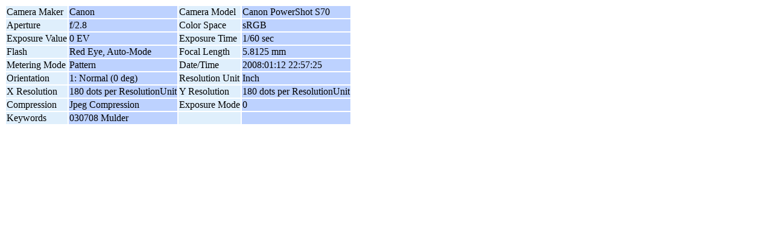

--- FILE ---
content_type: text/html; charset=UTF-8
request_url: https://cosmicadventure.com/g3/index.php/exif/show/6213
body_size: 643
content:
<style type="text/css">
  #g-exif-data { font-size: .85em; }
  .g-odd { background: #bdd2ff; }
  .g-even { background: #dfeffc; }
</style>
<h1 style="display: none;">Photo detail</h1>
<div id="g-exif-data">
  <table class="g-metadata" >
    <tbody>
            <tr>
         <td class="g-even">
         Camera Maker         </td>
         <td class="g-odd">
         Canon         </td>
                    <td class="g-even">
           Camera Model           </td>
           <td class="g-odd">
           Canon PowerShot S70           </td>
                </tr>
             <tr>
         <td class="g-even">
         Aperture         </td>
         <td class="g-odd">
         f/2.8         </td>
                    <td class="g-even">
           Color Space           </td>
           <td class="g-odd">
           sRGB           </td>
                </tr>
             <tr>
         <td class="g-even">
         Exposure Value         </td>
         <td class="g-odd">
         0 EV         </td>
                    <td class="g-even">
           Exposure Time           </td>
           <td class="g-odd">
           1/60 sec           </td>
                </tr>
             <tr>
         <td class="g-even">
         Flash         </td>
         <td class="g-odd">
         Red Eye, Auto-Mode         </td>
                    <td class="g-even">
           Focal Length           </td>
           <td class="g-odd">
           5.8125 mm           </td>
                </tr>
             <tr>
         <td class="g-even">
         Metering Mode         </td>
         <td class="g-odd">
         Pattern         </td>
                    <td class="g-even">
           Date/Time           </td>
           <td class="g-odd">
           2008:01:12 22:57:25           </td>
                </tr>
             <tr>
         <td class="g-even">
         Orientation         </td>
         <td class="g-odd">
         1: Normal (0 deg)         </td>
                    <td class="g-even">
           Resolution Unit           </td>
           <td class="g-odd">
           Inch           </td>
                </tr>
             <tr>
         <td class="g-even">
         X Resolution         </td>
         <td class="g-odd">
         180 dots per ResolutionUnit         </td>
                    <td class="g-even">
           Y Resolution           </td>
           <td class="g-odd">
           180 dots per ResolutionUnit           </td>
                </tr>
             <tr>
         <td class="g-even">
         Compression         </td>
         <td class="g-odd">
         Jpeg Compression         </td>
                    <td class="g-even">
           Exposure Mode           </td>
           <td class="g-odd">
           0           </td>
                </tr>
             <tr>
         <td class="g-even">
         Keywords         </td>
         <td class="g-odd">
         030708 Mulder         </td>
                    <td class="g-even"></td><td class="g-odd"></td>
                </tr>
           </tbody>
  </table>
</div>
